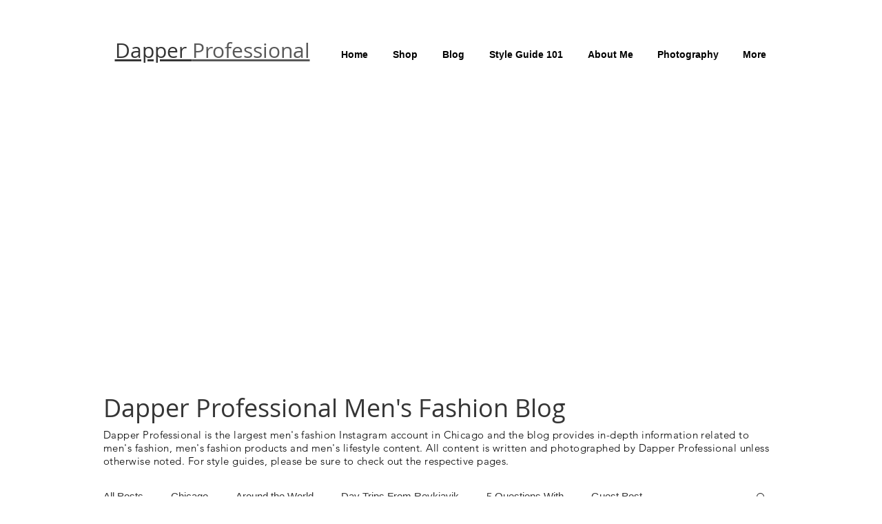

--- FILE ---
content_type: text/html; charset=utf-8
request_url: https://www.google.com/recaptcha/api2/aframe
body_size: 267
content:
<!DOCTYPE HTML><html><head><meta http-equiv="content-type" content="text/html; charset=UTF-8"></head><body><script nonce="elS9r_Avi9bPfNjQNcdrmA">/** Anti-fraud and anti-abuse applications only. See google.com/recaptcha */ try{var clients={'sodar':'https://pagead2.googlesyndication.com/pagead/sodar?'};window.addEventListener("message",function(a){try{if(a.source===window.parent){var b=JSON.parse(a.data);var c=clients[b['id']];if(c){var d=document.createElement('img');d.src=c+b['params']+'&rc='+(localStorage.getItem("rc::a")?sessionStorage.getItem("rc::b"):"");window.document.body.appendChild(d);sessionStorage.setItem("rc::e",parseInt(sessionStorage.getItem("rc::e")||0)+1);localStorage.setItem("rc::h",'1763905766977');}}}catch(b){}});window.parent.postMessage("_grecaptcha_ready", "*");}catch(b){}</script></body></html>